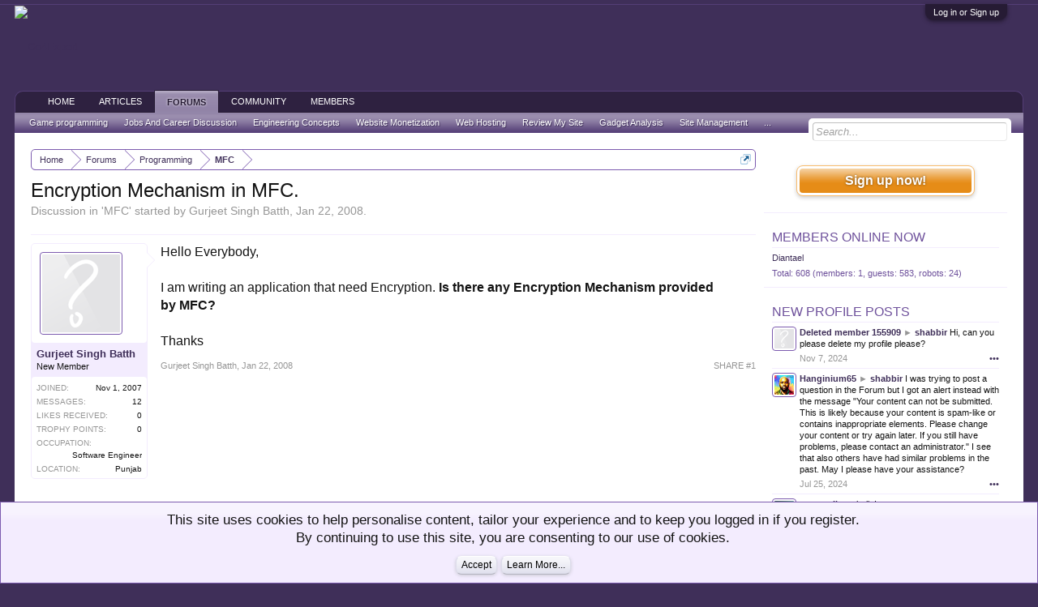

--- FILE ---
content_type: text/html; charset=UTF-8
request_url: https://www.go4expert.com/forums/encryption-mechanism-mfc-t8400/
body_size: 12742
content:
<!DOCTYPE html>
<html id="XenForo" lang="en-US" dir="LTR" class="Public NoJs LoggedOut Sidebar  Responsive" xmlns:fb="http://www.facebook.com/2008/fbml">
<head>

	<meta charset="utf-8" />
	<meta http-equiv="X-UA-Compatible" content="IE=Edge,chrome=1" />
	
		<meta name="viewport" content="width=device-width, initial-scale=1" />
	
	
		<base href="https://www.go4expert.com/" />
		<script>
			var _b = document.getElementsByTagName('base')[0], _bH = "https://www.go4expert.com/";
			if (_b && _b.href != _bH) _b.href = _bH;
		</script>
	

	<title>Encryption Mechanism in MFC. | Go4Expert</title>
	
	<noscript><style>.JsOnly, .jsOnly { display: none !important; }</style></noscript>
	<link rel="stylesheet" href="css.php?css=xenforo,form,public&amp;style=1&amp;dir=LTR&amp;d=1718803494" />
	<link rel="stylesheet" href="css.php?css=bb_code,facebook,login_bar,message,message_user_info,nat_public_css,notices,panel_scroller,profile_post_list_simple,share_page,thread_view,wf_default&amp;style=1&amp;dir=LTR&amp;d=1718803494" />
	
	

	
	<!-- Google tag (gtag.js) -->
<script async src="https://www.googletagmanager.com/gtag/js?id=G-75L9VXE703"></script>
<script>
  window.dataLayer = window.dataLayer || [];
  function gtag(){dataLayer.push(arguments);}
  gtag('js', new Date());

  gtag('config', 'G-75L9VXE703');
</script>



	<script src="js/jquery/jquery-1.11.0.min.js"></script>	
		
	<script src="js/xenforo/xenforo.js?_v=4293148e"></script>

	
	<link rel="apple-touch-icon" href="https://www.go4expert.com/images/logo.jpg" />
	<link rel="alternate" type="application/rss+xml" title="RSS feed for Go4Expert" href="forums/-/index.rss" />
	
	

	

	<link rel="canonical" href="https://www.go4expert.com/forums/encryption-mechanism-mfc-t8400/" />
	<meta name="description" content="Hello Everybody,

I am writing an application that need Encryption. Is there any Encryption Mechanism provided
by MFC?

Thanks" />	<meta property="og:site_name" content="Go4Expert" />
	
	<meta property="og:image" content="https://www.go4expert.com/ogimages/53.jpg" />
	
	<meta property="og:type" content="article" />
	<meta property="og:url" content="https://www.go4expert.com/forums/encryption-mechanism-mfc-t8400/" />
	<meta property="og:title" content="Encryption Mechanism in MFC." />
	<meta property="og:description" content="Hello Everybody,

I am writing an application that need Encryption. Is there any Encryption Mechanism provided
by MFC?

Thanks" />
	
	<meta property="fb:app_id" content="472123222861973" />
	

</head>

<body class="node53 node10 node16 SelectQuotable">

<script src="//m.servedby-buysellads.com/monetization.js" type="text/javascript"></script>


	

<div id="loginBar">
	<div class="pageWidth">
		<div class="pageContent">	
			<h3 id="loginBarHandle">
				<label for="LoginControl"><a href="login/" class="concealed noOutline">Log in or Sign up</a></label>
			</h3>
			
			<span class="helper"></span>

			
		</div>
	</div>
</div>


<div id="headerMover">
	<div id="headerProxy"></div>

<div id="content" class="thread_view">
	<div class="pageWidth">
		<div class="pageContent">
			<!-- main content area -->
			
			
			
			
				<div class="mainContainer">
					<div class="mainContent">
						
						
						
						
						<div class="breadBoxTop ">
							
							

<nav>
	
		
			
				
			
		
			
				
			
		
	

	<fieldset class="breadcrumb">
		<a href="misc/quick-navigation-menu?selected=node-53" class="OverlayTrigger jumpMenuTrigger" data-cacheOverlay="true" title="Open quick navigation"><!--Jump to...--></a>
			
		<div class="boardTitle"><strong>Go4Expert</strong></div>
		
		<span class="crumbs">
			
				<span class="crust homeCrumb" itemscope="itemscope" itemtype="http://data-vocabulary.org/Breadcrumb">
					<a href="https://www.go4expert.com" class="crumb" rel="up" itemprop="url"><span itemprop="title">Home</span></a>
					<span class="arrow"><span></span></span>
				</span>
			
			
			
				<span class="crust selectedTabCrumb" itemscope="itemscope" itemtype="http://data-vocabulary.org/Breadcrumb">
					<a href="https://www.go4expert.com/forums/" class="crumb" rel="up" itemprop="url"><span itemprop="title">Forums</span></a>
					<span class="arrow"><span>&gt;</span></span>
				</span>
			
			
			
				
					<span class="crust" itemscope="itemscope" itemtype="http://data-vocabulary.org/Breadcrumb">
						<a href="https://www.go4expert.com/forums/programming-forum/" class="crumb" rel="up" itemprop="url"><span itemprop="title">Programming</span></a>
						<span class="arrow"><span>&gt;</span></span>
					</span>
				
					<span class="crust" itemscope="itemscope" itemtype="http://data-vocabulary.org/Breadcrumb">
						<a href="https://www.go4expert.com/forums/mfc/" class="crumb" rel="up" itemprop="url"><span itemprop="title">MFC</span></a>
						<span class="arrow"><span>&gt;</span></span>
					</span>
				
			
		</span>
	</fieldset>
</nav>
						</div>
						
						
						
					
						<!--[if lt IE 8]>
							<p class="importantMessage">You are using an out of date browser. It  may not display this or other websites correctly.<br />You should upgrade or use an <a href="https://www.google.com/chrome/browser/" target="_blank">alternative browser</a>.</p>
						<![endif]-->

						
						
	

	
						
						
						
						
												
							<!-- h1 title, description -->
							<div class="titleBar">
								
								<h1>Encryption Mechanism in MFC.</h1>
								
								<p id="pageDescription" class="muted ">
	Discussion in '<a href="forums/mfc/">MFC</a>' started by <a href="members/gurjeet-singh-batth.15322/" class="username" dir="auto">Gurjeet Singh Batth</a>, <a href="forums/encryption-mechanism-mfc-t8400/"><span class="DateTime" title="Jan 22, 2008 at 9:23 AM">Jan 22, 2008</span></a>.
</p>
							</div>
						
						
						
						
						
						<!-- main template -->
						





























	




<div class="pageNavLinkGroup">
	<div class="linkGroup SelectionCountContainer">
		
		
	</div>

	
</div>





<form action="inline-mod/post/switch" method="post"
	class="InlineModForm section"
	data-cookieName="posts"
	data-controls="#InlineModControls"
	data-imodOptions="#ModerationSelect option">

	<ol class="messageList" id="messageList">
		
			
				


<li id="post-23118" class="message   " data-author="Gurjeet Singh Batth">

	

<div class="messageUserInfo">	
<div class="messageUserBlock ">
	
		<div class="avatarHolder">
			<span class="helper"></span>
			<a href="members/gurjeet-singh-batth.15322/" class="avatar Av15322m" data-avatarhtml="true"><img src="styles/default/xenforo/avatars/avatar_m.png" width="96" height="96" alt="Gurjeet Singh Batth" /></a>
			
			<!-- slot: message_user_info_avatar -->
		</div>
	


	
		<h3 class="userText">
			<a href="members/gurjeet-singh-batth.15322/" class="username" dir="auto">Gurjeet Singh Batth</a>
			<em class="userTitle">New Member</em>
			
			<!-- slot: message_user_info_text -->
		</h3>
	
		
	
		<div class="extraUserInfo">
			
			
				
					<dl class="pairsJustified">
						<dt>Joined:</dt>
						<dd>Nov 1, 2007</dd>
					</dl>
				
				
				
					<dl class="pairsJustified">
						<dt>Messages:</dt>
						<dd><a href="search/member?user_id=15322" class="concealed" rel="nofollow">12</a></dd>
					</dl>
				
				
				
					<dl class="pairsJustified">
						<dt>Likes Received:</dt>
						<dd>0</dd>
					</dl>
				
				
				
					<dl class="pairsJustified">
						<dt>Trophy Points:</dt>
						<dd><a href="members/gurjeet-singh-batth.15322/trophies" class="OverlayTrigger concealed">0</a></dd>
					</dl>
				
			
				
				
				
					<dl class="pairsJustified">
						<dt>Occupation:</dt>
						<dd>Software Engineer</dd>
					</dl>
				
				
				
					<dl class="pairsJustified">
						<dt>Location:</dt>
						<dd>
							
								<a href="misc/location-info?location=Punjab" target="_blank" rel="nofollow noreferrer" class="concealed">Punjab</a>
							
						</dd>
					</dl>
				
			
				
							
						
			
			
		</div>
	
		


	<span class="arrow"><span></span></span>
</div>

	

</div>

	<div class="messageInfo primaryContent">
		
		
		
		
		
		<div class="messageContent">		
			<article>
				<blockquote class="messageText SelectQuoteContainer ugc baseHtml">
					
					Hello Everybody,<br />
<br />
I am writing an application that need Encryption.<b> Is there any Encryption Mechanism provided<br />
by MFC?</b><br />
<br />
Thanks
					<div class="messageTextEndMarker">&nbsp;</div>
				</blockquote>
			</article>
			
			
		</div>
		
		
		
		
		
		
		
				
		<div class="messageMeta ToggleTriggerAnchor">
			
			<div class="privateControls">
				
				<span class="item muted">
					<span class="authorEnd"><a href="members/gurjeet-singh-batth.15322/" class="username author" dir="auto">Gurjeet Singh Batth</a>,</span>
					<a href="forums/encryption-mechanism-mfc-t8400/" title="Permalink" class="datePermalink"><span class="DateTime" title="Jan 22, 2008 at 9:23 AM">Jan 22, 2008</span></a>
				</span>
				
				
				
				
				
				
				
				
				
				
				
			</div>
			
			<div class="publicControls">
				<a href="forums/encryption-mechanism-mfc-t8400/" title="Permalink" class="item muted postNumber hashPermalink OverlayTrigger" data-href="posts/23118/permalink">SHARE&nbsp;#1</a>
				
				
				
				
			</div>
		</div>
	
		
		<div id="likes-post-23118"></div>
	</div>

	
	
	
	
</li>
			
		
			
				


<li id="post-23169" class="message   " data-author="Gurjeet Singh Batth">

	

<div class="messageUserInfo">	
<div class="messageUserBlock ">
	
		<div class="avatarHolder">
			<span class="helper"></span>
			<a href="members/gurjeet-singh-batth.15322/" class="avatar Av15322m" data-avatarhtml="true"><img src="styles/default/xenforo/avatars/avatar_m.png" width="96" height="96" alt="Gurjeet Singh Batth" /></a>
			
			<!-- slot: message_user_info_avatar -->
		</div>
	


	
		<h3 class="userText">
			<a href="members/gurjeet-singh-batth.15322/" class="username" dir="auto">Gurjeet Singh Batth</a>
			<em class="userTitle">New Member</em>
			
			<!-- slot: message_user_info_text -->
		</h3>
	
		
	
		<div class="extraUserInfo">
			
			
				
					<dl class="pairsJustified">
						<dt>Joined:</dt>
						<dd>Nov 1, 2007</dd>
					</dl>
				
				
				
					<dl class="pairsJustified">
						<dt>Messages:</dt>
						<dd><a href="search/member?user_id=15322" class="concealed" rel="nofollow">12</a></dd>
					</dl>
				
				
				
					<dl class="pairsJustified">
						<dt>Likes Received:</dt>
						<dd>0</dd>
					</dl>
				
				
				
					<dl class="pairsJustified">
						<dt>Trophy Points:</dt>
						<dd><a href="members/gurjeet-singh-batth.15322/trophies" class="OverlayTrigger concealed">0</a></dd>
					</dl>
				
			
				
				
				
					<dl class="pairsJustified">
						<dt>Occupation:</dt>
						<dd>Software Engineer</dd>
					</dl>
				
				
				
					<dl class="pairsJustified">
						<dt>Location:</dt>
						<dd>
							
								<a href="misc/location-info?location=Punjab" target="_blank" rel="nofollow noreferrer" class="concealed">Punjab</a>
							
						</dd>
					</dl>
				
			
				
							
						
			
			
		</div>
	
		


	<span class="arrow"><span></span></span>
</div>

</div>

	<div class="messageInfo primaryContent">
		
		
		
		
		
		<div class="messageContent">		
			<article>
				<blockquote class="messageText SelectQuoteContainer ugc baseHtml">
					
					Hello Everybody...<br />
I have used the following code snippet to encrypt a file.<br />
Everything is going fine. According to the concept I have successfully encrypted the file. <br />
<br />


<div class="bbCodeBlock bbCodeCode">
	<div class="type">Code:</div>
	<pre>void CFileEncryptDlg::OnBnClickedButton1()
{
	CString sTest= &quot;Are you here? I wanna talk to you. This is a pretty Serious issue.&quot;;
	CFile Myfile;
	Myfile.Open (&quot;C:\\Test.fen&quot;,CFile ::modeCreate |CFile::modeWrite );
	Myfile.Write (sTest ,sTest.GetAllocLength ());
	Myfile .Close ();

        /*EncryptFile function is an inbuilt function to Encrypt the file*/
	int ret = EncryptFile (&quot;C:\\Test.fen&quot;);
	int lastError = GetLastError ();
	
	/* Checking the file status whether it got encrypted or not*/
	DWORD ATT = GetFileAttributes (&quot;C:\\test.fen&quot;);
 
	     if (ATT &amp; FILE_ATTRIBUTE_ENCRYPTED ) 
              { 
                 MessageBox (&quot;Encrypted&quot;); 
               } 

        lastError = GetLastError ();
}</pre>
</div><b>But when I open this file in Notepad it still opens and text is still readable</b>.This is the trouble. <br />
If it is to remain readable, then what is fun of <b>EncryptFile()</b>  provided by Platform SDK.
					<div class="messageTextEndMarker">&nbsp;</div>
				</blockquote>
			</article>
			
			
		</div>
		
		
		
		
		
		
		
				
		<div class="messageMeta ToggleTriggerAnchor">
			
			<div class="privateControls">
				
				<span class="item muted">
					<span class="authorEnd"><a href="members/gurjeet-singh-batth.15322/" class="username author" dir="auto">Gurjeet Singh Batth</a>,</span>
					<a href="forums/encryption-mechanism-mfc-t8400/#post-23169" title="Permalink" class="datePermalink"><span class="DateTime" title="Jan 23, 2008 at 10:06 AM">Jan 23, 2008</span></a>
				</span>
				
				
				
				
				
				
				
				
				
				
				
			</div>
			
			<div class="publicControls">
				<a href="forums/encryption-mechanism-mfc-t8400/#post-23169" title="Permalink" class="item muted postNumber hashPermalink OverlayTrigger" data-href="posts/23169/permalink">SHARE&nbsp;#2</a>
				
				
				
				
			</div>
		</div>
	
		
		<div id="likes-post-23169"></div>
	</div>

	
	
	
	
</li>
			
		
			
				


<li id="post-23287" class="message   " data-author="Gurjeet Singh Batth">

	

<div class="messageUserInfo">	
<div class="messageUserBlock ">
	
		<div class="avatarHolder">
			<span class="helper"></span>
			<a href="members/gurjeet-singh-batth.15322/" class="avatar Av15322m" data-avatarhtml="true"><img src="styles/default/xenforo/avatars/avatar_m.png" width="96" height="96" alt="Gurjeet Singh Batth" /></a>
			
			<!-- slot: message_user_info_avatar -->
		</div>
	


	
		<h3 class="userText">
			<a href="members/gurjeet-singh-batth.15322/" class="username" dir="auto">Gurjeet Singh Batth</a>
			<em class="userTitle">New Member</em>
			
			<!-- slot: message_user_info_text -->
		</h3>
	
		
	
		<div class="extraUserInfo">
			
			
				
					<dl class="pairsJustified">
						<dt>Joined:</dt>
						<dd>Nov 1, 2007</dd>
					</dl>
				
				
				
					<dl class="pairsJustified">
						<dt>Messages:</dt>
						<dd><a href="search/member?user_id=15322" class="concealed" rel="nofollow">12</a></dd>
					</dl>
				
				
				
					<dl class="pairsJustified">
						<dt>Likes Received:</dt>
						<dd>0</dd>
					</dl>
				
				
				
					<dl class="pairsJustified">
						<dt>Trophy Points:</dt>
						<dd><a href="members/gurjeet-singh-batth.15322/trophies" class="OverlayTrigger concealed">0</a></dd>
					</dl>
				
			
				
				
				
					<dl class="pairsJustified">
						<dt>Occupation:</dt>
						<dd>Software Engineer</dd>
					</dl>
				
				
				
					<dl class="pairsJustified">
						<dt>Location:</dt>
						<dd>
							
								<a href="misc/location-info?location=Punjab" target="_blank" rel="nofollow noreferrer" class="concealed">Punjab</a>
							
						</dd>
					</dl>
				
			
				
							
						
			
			
		</div>
	
		


	<span class="arrow"><span></span></span>
</div>

</div>

	<div class="messageInfo primaryContent">
		
		
		
		
		
		<div class="messageContent">		
			<article>
				<blockquote class="messageText SelectQuoteContainer ugc baseHtml">
					
					Hi everybody.<br />
This is the link where I found my answers. Thus want to share it with you people too.<br />
<br />
<a href="http://msdn.microsoft.com/library/default.asp?url=/library/en-us/seccrypto/security/example_c_program_encrypting_a_file.asp" target="_blank" class="externalLink" rel="nofollow">http://msdn.microsoft.com/library/d...urity/example_c_program_encrypting_a_file.asp</a><br />
This article explains File Encryption/ Decryption .<br />
Thanks.
					<div class="messageTextEndMarker">&nbsp;</div>
				</blockquote>
			</article>
			
			
		</div>
		
		
		
		
		
		
		
				
		<div class="messageMeta ToggleTriggerAnchor">
			
			<div class="privateControls">
				
				<span class="item muted">
					<span class="authorEnd"><a href="members/gurjeet-singh-batth.15322/" class="username author" dir="auto">Gurjeet Singh Batth</a>,</span>
					<a href="forums/encryption-mechanism-mfc-t8400/#post-23287" title="Permalink" class="datePermalink"><span class="DateTime" title="Jan 25, 2008 at 11:33 AM">Jan 25, 2008</span></a>
				</span>
				
				
				
				
				
				
				
				
				
				
				
			</div>
			
			<div class="publicControls">
				<a href="forums/encryption-mechanism-mfc-t8400/#post-23287" title="Permalink" class="item muted postNumber hashPermalink OverlayTrigger" data-href="posts/23287/permalink">SHARE&nbsp;#3</a>
				
				
				
				
			</div>
		</div>
	
		
		<div id="likes-post-23287"></div>
	</div>

	
	
	
	
</li>
			
		
		
	</ol>

	

	<input type="hidden" name="_xfToken" value="" />

</form>

	<div class="pageNavLinkGroup">
			
				<div class="linkGroup">
					
						<label for="LoginControl"><a href="login/" class="concealed element">(You must log in or sign up to reply here.)</a></label>
					
				</div>
			
			<div class="linkGroup" style="display: none"><a href="javascript:" class="muted JsOnly DisplayIgnoredContent Tooltip" title="Show hidden content by ">Show Ignored Content</a></div>

			
	</div>












	



	

	<div class="sharePage">
		<h3 class="textHeading larger">Share This Page</h3>
		
			
			
				<div class="tweet shareControl">
					<a href="https://twitter.com/share" class="twitter-share-button"
						data-count="horizontal"
						data-lang="en-US"
						data-url="https://www.go4expert.com/forums/encryption-mechanism-mfc-t8400/"
						data-text="Encryption Mechanism in MFC."
						data-via="go4expert"
						data-related="go4expert">Tweet</a>
				</div>
			
			
			
				<div class="facebookLike shareControl">
					
					<div class="fb-like" data-href="https://www.go4expert.com/forums/encryption-mechanism-mfc-t8400/" data-width="400" data-layout="standard" data-action="like" data-show-faces="true" data-colorscheme="light"></div>
				</div>
			
			
		
	</div>

						
						
						
						
							<!-- login form, to be moved to the upper drop-down -->
							







<form action="login/login" method="post" class="xenForm eAuth" id="login" style="display:none">

	
		<ul id="eAuthUnit">
			
				
				
					
					<li><a href="register/facebook?reg=1" class="fbLogin" tabindex="110"><span>Log in with Facebook</span></a></li>
				
				
				
				
				
				
			
		</ul>
	

	<div class="ctrlWrapper">
		<dl class="ctrlUnit">
			<dt><label for="LoginControl">Your name or email address:</label></dt>
			<dd><input type="text" name="login" id="LoginControl" class="textCtrl" tabindex="101" /></dd>
		</dl>
	
	
		<dl class="ctrlUnit">
			<dt>
				<label for="ctrl_password">Do you already have an account?</label>
			</dt>
			<dd>
				<ul>
					<li><label for="ctrl_not_registered"><input type="radio" name="register" value="1" id="ctrl_not_registered" tabindex="105" />
						No, create an account now.</label></li>
					<li><label for="ctrl_registered"><input type="radio" name="register" value="0" id="ctrl_registered" tabindex="105" checked="checked" class="Disabler" />
						Yes, my password is:</label></li>
					<li id="ctrl_registered_Disabler">
						<input type="password" name="password" class="textCtrl" id="ctrl_password" tabindex="102" />
						<div class="lostPassword"><a href="lost-password/" class="OverlayTrigger OverlayCloser" tabindex="106">Forgot your password?</a></div>
					</li>
				</ul>
			</dd>
		</dl>
	
		
		<dl class="ctrlUnit submitUnit">
			<dt></dt>
			<dd>
				<input type="submit" class="button primary" value="Log in" tabindex="104" data-loginPhrase="Log in" data-signupPhrase="Sign up" />
				<label for="ctrl_remember" class="rememberPassword"><input type="checkbox" name="remember" value="1" id="ctrl_remember" tabindex="103" /> Stay logged in</label>
			</dd>
		</dl>
	</div>

	<input type="hidden" name="cookie_check" value="1" />
	<input type="hidden" name="redirect" value="/forums/encryption-mechanism-mfc-t8400/" />
	<input type="hidden" name="_xfToken" value="" />

</form>
						
						
					</div>
				</div>
				
				<!-- sidebar -->
				<aside>
					<div class="sidebar">
						
						
						

<div class="section loginButton">		
	<div class="secondaryContent">
		<label for="LoginControl" id="SignupButton"><a href="login/" class="inner">Sign up now!</a></label>
	</div>
</div>




						<div id="bsa-C6YIE23W"></div>


	
	




	
	<div class="section widget-group-no-name widget-container">
		
			<div class="secondaryContent widget WidgetFramework_WidgetRenderer_OnlineUsers" id="widget-3">
				
					<h3>
						
							<a href="online/">Members Online Now</a>
						
					</h3>
					<div class="userList WidgetFramework_WidgetRenderer_OnlineUsers">
	
		
		
		<ol class="listInline">
			
				
					<li class="user-153170">
					
						<a href="members/diantael.153170/" class="username" dir="auto">Diantael</a>
					
					</li>
				
			
			
		</ol>
	
	
	<div class="footnote">
		
			Total: 608 (members: 1, guests: 583, robots: 24)
		
	</div>
</div>
				
			</div>
		
	</div>



	
	




	
	<div class="section widget-group-no-name widget-container">
		
			<div class="secondaryContent widget WidgetFramework_WidgetRenderer_ProfilePosts" id="widget-6">
				
					<h3>
						
							<a href="find-new/profile-posts">New Profile Posts</a>
						
					</h3>
					<ul class="WidgetFramework_WidgetRenderer_ProfilePosts_ProfilePostList">
	
		


	


<li id="profile-post-1064" class="profilePostListItem   " data-author="Deleted member 155909">

	<a class="avatar Avs" data-avatarhtml="true"><img src="styles/default/xenforo/avatars/avatar_s.png" width="48" height="48" alt="Deleted member 155909" /></a>
	
	<div class="messageInfo">
		
		<div class="messageContent">
			<span class="poster">
				<a class="username" dir="auto">Deleted member 155909</a>
				
					<span class="muted">&#9658;</span> <a href="members/shabbir.1/" class="username" dir="auto">shabbir</a>
				
			</span>
			<article><blockquote class="ugc baseHtml">Hi, can you please delete my profile please?</blockquote></article>
		</div>

		<div class="messageMeta">
			<div class="privateControls">
				<a href="profile-posts/1064/" title="Permalink" class="item muted"><span class="DateTime" title="Nov 7, 2024 at 1:46 PM">Nov 7, 2024</span></a>
			</div>

			<div class="publicControls">
				<a href="profile-posts/1064/" class="item Tooltip OverlayTrigger" title="Interact" data-tipclass="flipped" data-offsetX="7" data-offsetY="-7">&#8226;&#8226;&#8226;</a>
			</div>
		</div>

	</div>
</li>

	
		


	


<li id="profile-post-1063" class="profilePostListItem   " data-author="Hanginium65">

	<a href="members/hanginium65.159623/" class="avatar Av159623s" data-avatarhtml="true"><img src="data/avatars/s/159/159623.jpg?1721914840" width="48" height="48" alt="Hanginium65" /></a>
	
	<div class="messageInfo">
		
		<div class="messageContent">
			<span class="poster">
				<a href="members/hanginium65.159623/" class="username" dir="auto">Hanginium65</a>
				
					<span class="muted">&#9658;</span> <a href="members/shabbir.1/" class="username" dir="auto">shabbir</a>
				
			</span>
			<article><blockquote class="ugc baseHtml">I was trying to post a question in the Forum but I got an alert instead with the message &quot;Your content can not be submitted. This is likely because your content is spam-like or contains inappropriate elements. Please change your content or try again later. If you still have problems, please contact an administrator.&quot; I see that also others have had similar problems in the past. May I please have your assistance?</blockquote></article>
		</div>

		<div class="messageMeta">
			<div class="privateControls">
				<a href="profile-posts/1063/" title="Permalink" class="item muted"><span class="DateTime" title="Jul 25, 2024 at 2:56 PM">Jul 25, 2024</span></a>
			</div>

			<div class="publicControls">
				<a href="profile-posts/1063/" class="item Tooltip OverlayTrigger" title="Interact" data-tipclass="flipped" data-offsetX="7" data-offsetY="-7">&#8226;&#8226;&#8226;</a>
			</div>
		</div>

	</div>
</li>

	
		


	


<li id="profile-post-1062" class="profilePostListItem   " data-author="emmawilson">

	<a href="members/emmawilson.159307/" class="avatar Av159307s" data-avatarhtml="true"><img src="https://secure.gravatar.com/avatar/fdd09be6434bcb7824534a1a289ca23b?s=48&amp;d=https%3A%2F%2Fwww.go4expert.com%2Fstyles%2Fdefault%2Fxenforo%2Favatars%2Favatar_female_s.png" width="48" height="48" alt="emmawilson" /></a>
	
	<div class="messageInfo">
		
		<div class="messageContent">
			<span class="poster">
				<a href="members/emmawilson.159307/" class="username" dir="auto">emmawilson</a>
				
			</span>
			<article><blockquote class="ugc baseHtml">hello!</blockquote></article>
		</div>

		<div class="messageMeta">
			<div class="privateControls">
				<a href="profile-posts/1062/" title="Permalink" class="item muted"><span class="DateTime" title="Apr 25, 2024 at 7:55 AM">Apr 25, 2024</span></a>
			</div>

			<div class="publicControls">
				<a href="profile-posts/1062/" class="item Tooltip OverlayTrigger" title="Interact" data-tipclass="flipped" data-offsetX="7" data-offsetY="-7">&#8226;&#8226;&#8226;</a>
			</div>
		</div>

	</div>
</li>

	
		


	


<li id="profile-post-1059" class="profilePostListItem   " data-author="unni krishnan.r">

	<a href="members/unni-krishnan-r.72133/" class="avatar Av72133s" data-avatarhtml="true"><img src="styles/default/xenforo/avatars/avatar_s.png" width="48" height="48" alt="unni krishnan.r" /></a>
	
	<div class="messageInfo">
		
		<div class="messageContent">
			<span class="poster">
				<a href="members/unni-krishnan-r.72133/" class="username" dir="auto">unni krishnan.r</a>
				
					<span class="muted">&#9658;</span> <a href="members/shabbir.1/" class="username" dir="auto">shabbir</a>
				
			</span>
			<article><blockquote class="ugc baseHtml">Hello Boss,<br />
<br />
How are you, long time no talk :) <br />
Hope everything is good at your end</blockquote></article>
		</div>

		<div class="messageMeta">
			<div class="privateControls">
				<a href="profile-posts/1059/" title="Permalink" class="item muted"><span class="DateTime" title="Oct 19, 2022 at 5:34 AM">Oct 19, 2022</span></a>
			</div>

			<div class="publicControls">
				<a href="profile-posts/1059/" class="item Tooltip OverlayTrigger" title="Interact" data-tipclass="flipped" data-offsetX="7" data-offsetY="-7">&#8226;&#8226;&#8226;</a>
			</div>
		</div>

	</div>
</li>

	
		


	


<li id="profile-post-1056" class="profilePostListItem   " data-author="Austin Lucas">

	<a href="members/austin-lucas.157691/" class="avatar Av157691s" data-avatarhtml="true"><img src="data/avatars/s/157/157691.jpg?1661492325" width="48" height="48" alt="Austin Lucas" /></a>
	
	<div class="messageInfo">
		
		<div class="messageContent">
			<span class="poster">
				<a href="members/austin-lucas.157691/" class="username" dir="auto">Austin Lucas</a>
				
			</span>
			<article><blockquote class="ugc baseHtml">Austin, a writer and Trend Observer. I enjoy writing content about Trends In On-Demand Mobile App Developments.</blockquote></article>
		</div>

		<div class="messageMeta">
			<div class="privateControls">
				<a href="profile-posts/1056/" title="Permalink" class="item muted"><span class="DateTime" title="Aug 26, 2022 at 6:49 AM">Aug 26, 2022</span></a>
			</div>

			<div class="publicControls">
				<a href="profile-posts/1056/" class="item Tooltip OverlayTrigger" title="Interact" data-tipclass="flipped" data-offsetX="7" data-offsetY="-7">&#8226;&#8226;&#8226;</a>
			</div>
		</div>

	</div>
</li>

	
</ul>
				
			</div>
		
	</div>



	
	




	
	<div class="section widget-group-no-name widget-container">
		
			<div class="secondaryContent widget WidgetFramework_WidgetRenderer_Stats" id="widget-4">
				
					<h3>
						
							Forum Statistics
						
					</h3>
					<div class="pairsJustified">
	<dl class="discussionCount"><dt>Discussions:</dt>
		<dd>25,167</dd></dl>
	<dl class="messageCount"><dt>Messages:</dt>
		<dd>97,281</dd></dl>
	<dl class="memberCount"><dt>Members:</dt>
		<dd>57,308</dd></dl>
	<dl><dt>Latest Member:</dt>
		<dd><a href="members/davidtim00990.160586/" class="username" dir="auto">Davidtim00990</a></dd></dl>
	<!-- slot: forum_stats_extra -->
</div>
				
			</div>
		
	</div>
						
						
					</div>
				</aside>
			
			
						
			<div class="breadBoxBottom">

<nav>
	

	<fieldset class="breadcrumb">
		<a href="misc/quick-navigation-menu?selected=node-53" class="OverlayTrigger jumpMenuTrigger" data-cacheOverlay="true" title="Open quick navigation"><!--Jump to...--></a>
			
		<div class="boardTitle"><strong>Go4Expert</strong></div>
		
		<span class="crumbs">
			
				<span class="crust homeCrumb">
					<a href="https://www.go4expert.com" class="crumb"><span>Home</span></a>
					<span class="arrow"><span></span></span>
				</span>
			
			
			
				<span class="crust selectedTabCrumb">
					<a href="https://www.go4expert.com/forums/" class="crumb"><span>Forums</span></a>
					<span class="arrow"><span>&gt;</span></span>
				</span>
			
			
			
				
					<span class="crust">
						<a href="https://www.go4expert.com/forums/programming-forum/" class="crumb"><span>Programming</span></a>
						<span class="arrow"><span>&gt;</span></span>
					</span>
				
					<span class="crust">
						<a href="https://www.go4expert.com/forums/mfc/" class="crumb"><span>MFC</span></a>
						<span class="arrow"><span>&gt;</span></span>
					</span>
				
			
		</span>
	</fieldset>
</nav></div>
			
						
			
						
		</div>
	</div>
</div>

<header>
	


<div id="header">
	<div id="logoBlock">
	<div class="pageWidth">
		<div class="pageContent">
			
<div id="AdLogo"><div id="bsa-CVAI553J"></div></div>
			
			<div id="logo"><a href="https://www.go4expert.com">
				<span></span>
				<img src="/images/logo.jpg" alt="Go4Expert" />
			</a></div>
			
			<span class="helper"></span>
		</div>
	</div>
</div>
	

<div id="navigation" class="pageWidth withSearch">
	<div class="pageContent">
		<nav>

<div class="navTabs">
	<ul class="publicTabs">
			
		<!-- extra tabs: home -->
		
		
		
		<!-- forums -->
		
			<li class="navTab forums Popup PopupControl PopupClosed">
			
				<a href="https://www.go4expert.com" class="navLink">Home</a>
				<a href="https://www.go4expert.com" class="SplitCtrl" rel="Menu"></a>
				
				<div class="Menu JsOnly tabMenu forumsTabLinks">
					<ul class="secondaryContent blockLinksList">
					
						
						<li><a href="search/?type=post">Search Forums</a></li>
						
						<li><a href="find-new/posts" rel="nofollow">Recent Posts</a></li>
					
					</ul>
				</div>
			</li>
		
		
		
		<!-- extra tabs: middle -->
		
		
			
				<li class="navTab nodetab1 Popup PopupControl PopupClosed">
			
				<a href="https://www.go4expert.com/articles/" class="navLink">Articles</a>
				<a href="https://www.go4expert.com/articles/" class="SplitCtrl" rel="Menu"></a>
				
				<div class="Menu JsOnly tabMenu nodetab1TabLinks">
					<ul class="secondaryContent blockLinksList">
	

	
	

	





<li class="natMenuLevel0">
	
		<a href="articles/programming/" >Programming</a>
	
</li>


<li class="natMenuLevel0">
	
		<a href="articles/web-development/" >Web Development</a>
	
</li>


<li class="natMenuLevel0">
	
		<a href="articles/operating-system/" >Operating System</a>
	
</li>


<li class="natMenuLevel0">
	
		<a href="articles/database/" >Database</a>
	
</li>


<li class="natMenuLevel0">
	
		<a href="articles/ethical-hacking-tutorials/" >Ethical hacking Tips</a>
	
</li>


<li class="natMenuLevel0">
	
		<a href="articles/game-programming/" >Game Programming</a>
	
</li>


<li class="natMenuLevel0">
	
		<a href="articles/engineering-concepts-tutorials/" >Engineering Concepts</a>
	
</li>


<li class="natMenuLevel0">
	
		<a href="articles/internet-marketing/" >Internet Marketing</a>
	
</li>


<li class="natMenuLevel0">
	
		<a href="articles/gadgets-reviews/" >Gadgets Review &amp; Analysis</a>
	
</li>


<li class="natMenuLevel0">
	
		<a href="articles/products-showcase/" >Products Showcase</a>
	
</li>





</ul>
				</div>
			</li>
			
		
			
				<li class="navTab nodetab10 selected">
			
				<a href="https://www.go4expert.com/forums/" class="navLink">Forums</a>
				<a href="https://www.go4expert.com/forums/" class="SplitCtrl" rel="Menu"></a>
				
				<div class="tabLinks nodetab10TabLinks">
					<ul class="secondaryContent blockLinksList">
	

	
	

	






<li>
	
		<a href="forums/programming-forum/" >Programming</a>
	
</li>





<li>
	
		<a href="forums/web-development-forum/" >Web Development</a>
	
</li>





<li>
	
		<a href="forums/operating-system-forum/" >Operating System</a>
	
</li>





<li>
	
		<a href="forums/database-forum/" >Database</a>
	
</li>





<li>
	
		<a href="forums/internet-marketing-forum/" >Internet Marketing</a>
	
</li>





<li>
	
		<a href="forums/ethical-hacking-forum/" >Ethical hacking</a>
	
</li>





<li>
	
		<a href="forums/game-programming-forum/" >Game programming</a>
	
</li>





<li>
	
		<a href="forums/jobs/" >Jobs And Career Discussion</a>
	
</li>





<li>
	
		<a href="forums/engineering-concepts/" >Engineering Concepts</a>
	
</li>





<li>
	
		<a href="forums/website-monetization-forum/" >Website Monetization</a>
	
</li>





<li>
	
		<a href="forums/web-hosting-talk/" >Web Hosting</a>
	
</li>





<li>
	
		<a href="forums/review-my-site/" >Review My Site</a>
	
</li>





<li>
	
		<a href="forums/gadgets/" >Gadget Analysis</a>
	
</li>





<li>
	
		<a href="link-forums/site-management.97/" >Site Management</a>
	
</li>







</ul>
				</div>
			</li>
			
		
			
				<li class="navTab nodetab57 Popup PopupControl PopupClosed">
			
				<a href="https://www.go4expert.com/community/" class="navLink">Community</a>
				<a href="https://www.go4expert.com/community/" class="SplitCtrl" rel="Menu"></a>
				
				<div class="Menu JsOnly tabMenu nodetab57TabLinks">
					<ul class="secondaryContent blockLinksList">
	

	
	

	





<li class="natMenuLevel0">
	
		<a href="community/meet-and-greet/" >Meet and Greet</a>
	
</li>


<li class="natMenuLevel0">
	
		<a href="link-forums/general-chat.103/" >General Chat</a>
	
</li>


<li class="natMenuLevel0">
	
		<a href="community/chit-chat/" >Chit Chat</a>
	
</li>


<li class="natMenuLevel0">
	
		<a href="community/suggestions-and-feedback/" >Suggestions and Feedback</a>
	
</li>


<li class="natMenuLevel0">
	
		<a href="community/newsletter-archives/" >Newsletter Archives</a>
	
</li>


<li class="natMenuLevel0">
	
		<a href="community/marketplace/" >Marketplace</a>
	
</li>


<li class="natMenuLevel0">
	
		<a href="community/job-offers/" >Job Offers</a>
	
</li>


<li class="natMenuLevel0">
	
		<a href="community/help-and-support/" >Help and Support</a>
	
</li>





</ul>
				</div>
			</li>
			
		
		
		
		
		<!-- members -->
		
			<li class="navTab members Popup PopupControl PopupClosed">
			
				<a href="https://www.go4expert.com/members/" class="navLink">Members</a>
				<a href="https://www.go4expert.com/members/" class="SplitCtrl" rel="Menu"></a>
				
				<div class="Menu JsOnly tabMenu membersTabLinks">
					<ul class="secondaryContent blockLinksList">
					
						<li><a href="members/">Notable Members</a></li>
						
						<li><a href="online/">Current Visitors</a></li>
						<li><a href="recent-activity/">Recent Activity</a></li>
						<li><a href="find-new/profile-posts">New Profile Posts</a></li>
					
					</ul>
				</div>
			</li>
						
		
		<!-- extra tabs: end -->
		
		
			
				<li class="navTab newslettertab PopupClosed">
					<a href="https://www.go4expert.com/subscribe/" class="navLink">Newsletter</a>
					
				</li>
			
		
		

		<!-- responsive popup -->
		<li class="navTab navigationHiddenTabs Popup PopupControl PopupClosed" style="display:none">	
						
			<a rel="Menu" class="navLink NoPopupGadget"><span class="menuIcon">Menu</span></a>
			
			<div class="Menu JsOnly blockLinksList primaryContent" id="NavigationHiddenMenu"></div>
		</li>
			
		
		<!-- no selection -->
		
		
	</ul>
	
	
</div>

<span class="helper"></span>
			
		</nav>	
	</div>
</div>
	

<div id="searchBar" class="pageWidth">
	
	<span id="QuickSearchPlaceholder" title="Search">Search</span>
	<fieldset id="QuickSearch">
		<form action="search/search" method="post" class="formPopup">
			
			<div class="primaryControls">
				<!-- block: primaryControls -->
				<input type="search" name="keywords" value="" class="textCtrl" placeholder="Search..." title="Enter your search and hit enter" id="QuickSearchQuery" />				
				<!-- end block: primaryControls -->
			</div>
			
			<div class="secondaryControls">
				<div class="controlsWrapper">
				
					<!-- block: secondaryControls -->
					<dl class="ctrlUnit">
						<dt></dt>
						<dd><ul>
							<li><label><input type="checkbox" name="title_only" value="1"
								id="search_bar_title_only" class="AutoChecker"
								data-uncheck="#search_bar_thread" /> Search titles only</label></li>
						</ul></dd>
					</dl>
				
					<dl class="ctrlUnit">
						<dt><label for="searchBar_users">Posted by Member:</label></dt>
						<dd>
							<input type="text" name="users" value="" class="textCtrl AutoComplete" id="searchBar_users" />
							<p class="explain">Separate names with a comma.</p>
						</dd>
					</dl>
				
					<dl class="ctrlUnit">
						<dt><label for="searchBar_date">Newer Than:</label></dt>
						<dd><input type="date" name="date" value="" class="textCtrl" id="searchBar_date" /></dd>
					</dl>
					
					
					<dl class="ctrlUnit">
						<dt></dt>
						<dd><ul>
								
									<li><label title="Search only Encryption Mechanism in MFC."><input type="checkbox" name="type[post][thread_id]" value="8400"
	id="search_bar_thread" class="AutoChecker"
	data-uncheck="#search_bar_title_only, #search_bar_nodes" /> Search this thread only</label></li>
								
									<li><label title="Search only MFC"><input type="checkbox" name="nodes[]" value="53"
	id="search_bar_nodes" class="Disabler AutoChecker" checked="checked"
	data-uncheck="#search_bar_thread" /> Search this forum only</label>
	<ul id="search_bar_nodes_Disabler">
		<li><label><input type="checkbox" name="type[post][group_discussion]" value="1"
			id="search_bar_group_discussion" class="AutoChecker"
			data-uncheck="#search_bar_thread" /> Display results as threads</label></li>
	</ul></li>
								
						</ul></dd>
					</dl>
					
				</div>
				<!-- end block: secondaryControls -->
				
				<dl class="ctrlUnit submitUnit">
					<dt></dt>
					<dd>
						<input type="submit" value="Search" class="button primary Tooltip" title="Find Now" />
						<div class="Popup" id="commonSearches">
							<a rel="Menu" class="button NoPopupGadget Tooltip" title="Useful Searches" data-tipclass="flipped"><span class="arrowWidget"></span></a>
							<div class="Menu">
								<div class="primaryContent menuHeader">
									<h3>Useful Searches</h3>
								</div>
								<ul class="secondaryContent blockLinksList">
									<!-- block: useful_searches -->
									<li><a href="find-new/posts?recent=1" rel="nofollow">Recent Posts</a></li>
									
									<!-- end block: useful_searches -->
								</ul>
							</div>
						</div>
						<a href="search/" class="button moreOptions Tooltip" title="Advanced Search">More...</a>
					</dd>
				</dl>
				
			</div>
			
			<input type="hidden" name="_xfToken" value="" />
		</form>		
	</fieldset>
	
</div>
</div>

	
	
</header>

</div>

<footer>
	


<div class="footer">
	<div class="pageWidth">
		<div class="pageContent">
			
			
			<ul class="footerLinks">
			
				
				<li><a href="help/">Help</a></li>
				<li><a href="https://www.go4expert.com" class="homeLink">Home</a></li>
				<li><a href="/forums/encryption-mechanism-mfc-t8400/#navigation" class="topLink">Top</a></li>
				<li><a href="forums/-/index.rss" rel="alternate" class="globalFeed" target="_blank"
					title="RSS feed for Go4Expert">RSS</a></li>
			
			</ul>
			
			<div align="center" style="clear:both;color:white;">User Contribution Licensed Under Creative Commons with Attribution Required. Site Design and Logo Copyright &copy; Go4Expert &trade; 2004 - 2026. </div>
			
			<span class="helper"></span>
		</div>
	</div>
</div>

<div class="footerLegal">
	<div class="pageWidth">
		<div class="pageContent">
			<ul id="legal">
			
				<li><a href="help/terms">Terms and Rules</a></li>
				<li><a href="">Privacy Policy</a></li>
			
			</ul>
			
			<div id="copyright"><a href="https://xenforo.com" class="concealed" target="_blank">Forum software by XenForo<sup>&reg;</sup> <span>&copy; 2010-2019 XenForo Ltd.</span></a> <div id="thCopyrightNotice">Some XenForo functionality crafted by <a href="http://xf.themehouse.com/" title="Premium XenForo Add-ons" target="_blank">ThemeHouse</a>.</div></div>
			
		
			
			
			<span class="helper"></span>
		</div>
	</div>	
</div>

<script>
  (function(){
    if(typeof _bsa !== 'undefined' && _bsa) {
      _bsa.init('fancybar', 'CKYITKQI', 'placement:wwwgo4expertcom');
      _bsa.init('stickybox', 'CWYDP2JE', 'placement:wwwgo4expertcom');
      _bsa.init('imageonly', 'C6YIE23W', 'selfserve', { target: "#bsa-C6YIE23W" });
      _bsa.init('imageonly', 'CVAI553J', 'selfserve', { target: "#bsa-CVAI553J" });      
    }
  })();
</script>

</footer>

<div class="bottomFixer">
	
	
		
		
		
		<div class="PanelScrollerOff Notices">
			<div class="scrollContainer">
				<div class="PanelContainer">
					<ol class="Panels">
						
							<li class="panel Notice DismissParent notice_-1 " data-notice="-1">
	
	<div class="baseHtml noticeContent"><div class="noticeCookiesContent">
	<div class="noticeCookiesContentRow">
		This site uses cookies to help personalise content, tailor your experience and to keep you logged in if you register.<br />
By continuing to use this site, you are consenting to our use of cookies.
	</div>
	
	<div class="noticeCookiesContentRow noticeCookiesContentButtonRow">
		<a href="account/dismiss-notice?notice_id=-1" class="button CustomDismissCtrl">Accept</a>
		<a href="help/cookies" class="button">Learn More...</a>
	</div>
</div></div>
	
	
		<a href="account/dismiss-notice?notice_id=-1"
			title="Dismiss Notice" class="DismissCtrl Tooltip" data-offsetx="7" data-tipclass="flipped">Dismiss Notice</a>
</li>
						
					</ol>
				</div>
			</div>
		</div>
	

</div>

<script>


jQuery.extend(true, XenForo,
{
	visitor: { user_id: 0 },
	serverTimeInfo:
	{
		now: 1768415119,
		today: 1768348800,
		todayDow: 3
	},
	_lightBoxUniversal: "0",
	_enableOverlays: "1",
	_animationSpeedMultiplier: "1",
	_overlayConfig:
	{
		top: "10%",
		speed: 200,
		closeSpeed: 100,
		mask:
		{
			color: "rgb(255, 255, 255)",
			opacity: "0.6",
			loadSpeed: 200,
			closeSpeed: 100
		}
	},
	_ignoredUsers: [],
	_loadedScripts: {"nat_public_css":true,"thread_view":true,"message":true,"bb_code":true,"message_user_info":true,"share_page":true,"profile_post_list_simple":true,"wf_default":true,"login_bar":true,"facebook":true,"notices":true,"panel_scroller":true},
	_cookieConfig: { path: "/", domain: "", prefix: "xf_"},
	_csrfToken: "",
	_csrfRefreshUrl: "login/csrf-token-refresh",
	_jsVersion: "4293148e",
	_noRtnProtect: false,
	_noSocialLogin: false
});
jQuery.extend(XenForo.phrases,
{
	cancel: "Cancel",

	a_moment_ago:    "A moment ago",
	one_minute_ago:  "1 minute ago",
	x_minutes_ago:   "%minutes% minutes ago",
	today_at_x:      "Today at %time%",
	yesterday_at_x:  "Yesterday at %time%",
	day_x_at_time_y: "%day% at %time%",

	day0: "Sunday",
	day1: "Monday",
	day2: "Tuesday",
	day3: "Wednesday",
	day4: "Thursday",
	day5: "Friday",
	day6: "Saturday",

	_months: "January,February,March,April,May,June,July,August,September,October,November,December",
	_daysShort: "Sun,Mon,Tue,Wed,Thu,Fri,Sat",

	following_error_occurred: "The following error occurred",
	server_did_not_respond_in_time_try_again: "The server did not respond in time. Please try again.",
	logging_in: "Logging in",
	click_image_show_full_size_version: "Click this image to show the full-size version.",
	show_hidden_content_by_x: "Show hidden content by {names}"
});

// Facebook Javascript SDK
XenForo.Facebook.appId = "472123222861973";
XenForo.Facebook.forceInit = true;











</script>




<script type='text/javascript'>
    function _dmBootstrap(file) {
        var _dma = document.createElement('script'); 
        _dma.type = 'text/javascript';
        _dma.async = true; 
        _dma.src = ('https:' == document.location.protocol ? 'https://' : 'http://') + file;
        (document.getElementsByTagName('head')[0] || document.getElementsByTagName('body')[0]).appendChild(_dma);
    }
    function _dmFollowup(file) { if (typeof DMAds === 'undefined')  _dmBootstrap('cdn2.DeveloperMedia.com/a.min.js');}
    (function () { _dmBootstrap('cdn1.DeveloperMedia.com/a.min.js'); setTimeout(_dmFollowup, 2000);})();
</script>
</body>
</html>

--- FILE ---
content_type: text/css; charset=utf-8
request_url: https://www.go4expert.com/css.php?css=bb_code,facebook,login_bar,message,message_user_info,nat_public_css,notices,panel_scroller,profile_post_list_simple,share_page,thread_view,wf_default&style=1&dir=LTR&d=1718803494
body_size: 8590
content:
@charset "UTF-8";

/* --- bb_code.css --- */

/* .bbCodeX classes are designed to exist inside .baseHtml. ie: they have no CSS reset applied */

.bbCodeBlock
{
	margin: 1em 160px 1em 0;
border: 1px solid rgb(243, 236, 254);
border-radius: 5px;
overflow: auto;

}

	.bbCodeBlock .bbCodeBlock,
	.hasJs .bbCodeBlock .bbCodeSpoilerText,
	.messageList.withSidebar .bbCodeBlock
	{
		margin-right: 0;
	}

	/* mini CSS reset */
	.bbCodeBlock pre,
	.bbCodeBlock blockquote
	{
		margin: 0;
	}
	
	.bbCodeBlock img
	{
		border: none;
	}

.bbCodeBlock .type
{
	font-size: 11px;
font-family: Arial, sans-serif;
color: rgb(111, 82, 156);
background: rgb(243, 236, 254) url('styles/default/xenforo/gradients/form-button-white-25px.png') repeat-x top;
padding: 3px 8px;
border-bottom: 1px solid rgb(124, 91, 175);
border-top-left-radius: 4px;
border-top-right-radius: 4px;

}

.bbCodeBlock pre,
.bbCodeBlock .code
{
	font-size: 10pt;
font-family: Consolas, 'Courier New', Courier, monospace;
background: rgb(255, 255, 255) url('styles/default/xenforo/gradients/category-23px-light.png') repeat-x top;
padding: 10px;
border-radius: 5px;
word-wrap: normal;
overflow: auto;
line-height: 1.24;
min-height: 30px;
max-height: 500px;
_width: 600px;
direction: ltr;

}

.bbCodeBlock .code
{
	white-space: nowrap;
}

.bbCodeQuote
{
	border-color: #f9d9b0;
overflow: auto;

}

.bbCodeQuote .attribution
{
	color: rgb(20,20,20);
background: #f9d9b0 url('styles/default/xenforo/gradients/form-button-white-25px.png') repeat-x top;
border-bottom: 1px solid #f9bc6d;

}

.bbCodeQuote .quoteContainer
{
	overflow: hidden;
	position: relative;
	
	font-style: italic;
font-size: 9pt;
background: #fff4e5 url('styles/default/xenforo/gradients/category-23px-light.png') repeat-x top;
padding: 10px;
border-radius: 4px;

}


	.bbCodeQuote .quoteContainer .quote
	{
		max-height: 150px;
		overflow: hidden;
		padding-bottom: 1px;
	}
	
		.NoJs .bbCodeQuote .quoteContainer .quote
		{
			max-height: none;
		}

	.bbCodeQuote .quoteContainer .quoteExpand
	{		
		display: none;
		box-sizing: border-box;
		position: absolute;
		height: 80px;
		top: 90px;
		left: 0;
		right: 0;
		
		font-size: 11px;
		line-height: 1;
		text-align: center;
		color: #f9bc6d;
		cursor: pointer;
		padding-top: 65px;
		background: -webkit-linear-gradient(top, rgba(255, 244, 229, 0) 0%, #fff4e5 80%);
		background: -moz-linear-gradient(top, rgba(255, 244, 229, 0) 0%, #fff4e5 80%);
		background: -o-linear-gradient(top, rgba(255, 244, 229, 0) 0%, #fff4e5 80%);
		background: linear-gradient(to bottom, rgba(255, 244, 229, 0) 0%, #fff4e5 80%);
		
		border-bottom-left-radius: 4px;
		border-bottom-right-radius: 4px;
	}
	
	.bbCodeQuote .quoteContainer .quoteExpand.quoteCut
	{
		display: block;
	}
	
	.bbCodeQuote .quoteContainer.expanded .quote
	{
		max-height: none;
	}
	
	.bbCodeQuote .quoteContainer.expanded .quoteExpand
	{
		display: none;
	}


	.bbCodeQuote img
	{
		max-height: 150px;
	}
	
	.bbCodeQuote iframe,
	.bbCodeQuote .fb_iframe_widget,
	.bbCodeQuote object,
	.bbCodeQuote embed
	{
		max-width: 200px;
		max-height: 150px;
	}
	
	.bbCodeQuote iframe:-webkit-full-screen
	{
		max-width: none;
		max-height: none;
	}
	
	.bbCodeQuote iframe:-moz-full-screen
	{
		max-width: none;
		max-height: none;
	}
	
	.bbCodeQuote iframe:-ms-fullscreen
	{
		max-width: none;
		max-height: none;
	}
	
	.bbCodeQuote iframe:fullscreen
	{
		max-width: none;
		max-height: none;
	}
	
.bbCodeSpoilerButton
{
	margin: 5px 0;
	max-width: 99%;
}

	.bbCodeSpoilerButton > span
	{
		display: inline-block;
		max-width: 100%;
		white-space: nowrap;
		text-overflow: ellipsis;
		overflow: hidden;
	}
	
.hasJs .bbCodeSpoilerText
{
	display: none;
	background-color: rgb(255, 255, 255);
padding: 5px;
margin-top: 5px;
margin-right: 160px;
margin-bottom: 5px;
border: 1px solid rgb(243, 236, 254);
border-radius: 5px;
overflow: auto;

}

	.hasJs .bbCodeSpoilerText .bbCodeSpoilerText,
	.hasJs .bbCodeSpoilerText .bbCodeBlock,
	.hasJs .messageList.withSidebar .bbCodeSpoilerText
	{
		margin-right: 0;
	}
	
.NoJs .bbCodeSpoilerContainer
{
	background-color: rgb(20,20,20); /* fallback for browsers without currentColor */
	background-color: currentColor;
}

	.NoJs .bbCodeSpoilerContainer > .bbCodeSpoilerText
	{
		visibility: hidden;
	}

	.NoJs .bbCodeSpoilerContainer:hover
	{
		background-color: transparent;
	}
	
		.NoJs .bbCodeSpoilerContainer:hover > .bbCodeSpoilerText
		{
			visibility: visible;
		}


@media (max-width:800px)
{
	.Responsive .bbCodeBlock,
	.Responsive.hasJs .bbCodeSpoilerText
	{
		margin-right: 0;
	}
}


/* --- facebook.css --- */

a.fbLogin,
#loginBar a.fbLogin
{
	display: inline-block;
	width: 180px;
	height: 22px;
	box-sizing: border-box;
	cursor: pointer;
	
	background: #29447e url('styles/default/xenforo/connect_sprite.png');
	background-repeat: no-repeat;
	border-radius: 3px;
	background-position: left -188px;
	padding: 0px 0px 0px 1px;
	outline: none;
	
	text-decoration: none;
	color: white;
	font-weight: bold;
	font-size: 11px;
	line-height: 14px;
}

a.fbLogin:active,
#loginBar a.fbLogin:active
{
	background-position: left -210px;
}

a.fbLogin:hover,
#loginBar a.fbLogin:hover
{
	text-decoration: none;
}

	a.fbLogin span
	{
		background: #5f78ab url('styles/default/xenforo/connect_sprite.png');
		border-top: solid 1px #879ac0;
		border-bottom: solid 1px #1a356e;
		display: block;
		padding: 2px 4px 3px;
		margin: 1px 1px 0px 21px;
		text-shadow: none;
		white-space: nowrap;
		overflow: hidden;
	}

	a.fbLogin:active span
	{
		border-bottom: solid 1px #29447e;
		border-top: solid 1px #45619d;
		background: #4f6aa3;
		text-shadow: none;
	}

/* --- login_bar.css --- */

/** Login bar basics **/

#loginBar
{
	color: rgb(255, 255, 255);
background-color: rgb(63, 47, 89);
border-bottom: 1px solid rgb(84, 62, 118);
position: relative;
z-index: 1;

}

	#loginBar .ctrlWrapper
	{
		margin: 0 10px;
	}

	#loginBar .pageContent
	{
		padding-top: 5px;
		position: relative;
		_height: 0px;
	}

	#loginBar a
	{
		color: rgb(111, 82, 156);

	}

	#loginBar form
	{
		padding: 5px 0;
margin: 0 auto;
display: none;
line-height: 20px;
position: relative;

	}
	
		#loginBar .xenForm .ctrlUnit,		
		#loginBar .xenForm .ctrlUnit > dt label
		{
			margin: 0;
			border: none;
		}
	
		#loginBar .xenForm .ctrlUnit > dd
		{
			position: relative;
		}
	
	#loginBar .lostPassword,
	#loginBar .lostPasswordLogin
	{
		font-size: 11px;
	}
	
	#loginBar .rememberPassword
	{
		font-size: 11px;
	}

	#loginBar .textCtrl
	{
		color: rgb(20,20,20);
background-color: rgb(255, 255, 255);
border-color: rgb(84, 62, 118);

	}
	
	#loginBar .textCtrl[type=text]
	{
		font-weight: bold;
font-size: 18px;

	}

	#loginBar .textCtrl:-webkit-autofill /* http://code.google.com/p/chromium/issues/detail?id=1334#c35 */
	{
		background: rgb(255, 255, 255) !important;
		color: rgb(20,20,20);
	}

	#loginBar .textCtrl:focus
	{
		background-image: none;

	}
	
	#loginBar input.textCtrl.disabled
	{
		background-color: rgb(150,150,150);

	}
	
	#loginBar .button
	{
		min-width: 85px;
		*width: 85px;
	}
	
		#loginBar .button.primary
		{
			font-weight: bold;
		}
		
/** changes when eAuth is present **/

#loginBar form.eAuth
{
	-x-max-width: 700px; /* normal width + 170px */
}

	#loginBar form.eAuth .ctrlWrapper
	{
		border-right: 1px dotted rgb(63, 47, 89);
		margin-right: 200px;
		box-sizing: border-box;
	}

	#loginBar form.eAuth #eAuthUnit
	{
		position: absolute;
		top: 0px;
		right: 10px;
	}

		#eAuthUnit li
		{
			margin-top: 10px;
			line-height: 0;
		}
	
/** handle **/

#loginBar #loginBarHandle
{
	font-size: 11px;
color: rgb(255, 255, 255);
background-color: rgb(38, 27, 52);
padding: 0 10px;
margin-right: 20px;
border-bottom-right-radius: 10px;
border-bottom-left-radius: 10px;
position: absolute;
right: 0px;
bottom: -20px;
text-align: center;
z-index: 1;
line-height: 20px;
box-shadow: 0px 2px 5px rgb(38, 27, 52);

}


@media (max-width:800px)
{
	.Responsive #loginBar form.eAuth .ctrlWrapper
	{
		border-right: none;
		margin-right: 10px;
	}

	.Responsive #loginBar form.eAuth #eAuthUnit
	{
		position: static;
		width: 180px;
		margin: 0 auto 10px;
	}
}


/* --- message.css --- */



.messageList
{
	
}

.messageList .message
{
	padding-top: 10px;
padding-bottom: 30px;
border-top: 1px solid rgb(243, 236, 254);

}

/* clearfix */ .messageList .message { zoom: 1; } .messageList .message:after { content: '.'; display: block; height: 0; clear: both; visibility: hidden; }

/*** Message block ***/

.message .messageInfo
{
	padding: 0;
margin-left: 160px;
border-bottom: 1px none black;

	zoom: 1;
}

	.message .newIndicator
	{
		font-size: 11px;
color: rgb(63, 47, 89);
background: rgb(111, 82, 156) url('styles/default/xenforo/gradients/form-button-white-25px.png') repeat-x top;
padding: 1px 5px;
margin: -5px -5px 5px 5px;
border: 1px solid rgb(111, 82, 156);
border-radius: 3px;
border-top-right-radius: 0px;
display: block;
float: right;
position: relative;
box-shadow: 1px 1px 3px rgba(0,0,0, 0.25);

		
		margin-right: -25px;
	}
	
		.message .newIndicator span
		{
			background-color: rgb(111, 82, 156);
border-top-right-radius: 3px;
position: absolute;
top: -4px;
right: -1px;
width: 5px;
height: 4px;

		}

	.message .messageContent
	{
		padding-bottom: 2px;
min-height: 100px;
overflow: hidden;
*zoom: 1;

	}
	
	.message .messageTextEndMarker
	{
		height: 0;
		font-size: 0;
		overflow: hidden;
	}
	
	.message .editDate
	{
		text-align: right;
		margin-top: 5px;
		font-size: 11px;
		color: rgb(150,150,150);
	}

	.message .signature
	{
		font-size: 9pt;
color: rgb(150,150,150);
padding: 5px 0 0;
margin-top: 5px;
border-top: 1px dashed rgb(124, 91, 175);

	}

	.message .messageMeta
	{
		font-size: 11px;
padding: 15px 5px 5px;
margin: -5px;
overflow: hidden;
zoom: 1;

	}

		.message .privateControls
		{
			float: left;

		}

		.message .publicControls
		{
			float: right;

		}
		
			.message .privateControls .item
			{
				margin-right: 10px;
				float: left;
			}

				.message .privateControls .item:last-child
				{
					margin-right: 0;
				}

			.message .publicControls .item
			{
				margin-left: 10px;
				float: left;
			}
	
				.message .messageMeta .control
				{
					text-transform:uppercase;

				}
				
					.message .messageMeta .control:focus
					{
						
					}
				
					.message .messageMeta .control:hover
					{
						
					}
				
					.message .messageMeta .control:active
					{
						
					}
	/*** multiquote +/- ***/
			
	.message .publicControls .MultiQuoteControl
	{
		padding-left: 4px;
		padding-right: 4px;
		border-radius: 2px;
		margin-left: 6px;
		margin-right: -4px;
	}
	
	
	.message .publicControls .MultiQuoteControl.active
	{
		background-color: rgb(243, 236, 254);
	}
	
		.messageNotices li
	{
		font-size: 11px;
background: #f9d9b0 url('styles/default/xenforo/gradients/form-button-white-25px.png') repeat-x top;
padding: 5px;
margin: 10px 0;
border: 1px solid #f9d9b0;
border-radius: 5px;
line-height: 16px;

	}
	
		.messageNotices .icon
		{
			float: right;
			width: 16px;
			height: 16px;
			background: url('styles/default/xenforo/xenforo-ui-sprite.png') no-repeat 1000px 1000px;
		}
	
			.messageNotices .warningNotice .icon { background-position: -48px -32px; }		
			.messageNotices .deletedNotice .icon { background-position: -64px -32px; }		
			.messageNotices .moderatedNotice .icon {background-position: -32px -16px; }
	
	.message .likesSummary
	{
		padding: 5px;
margin-top: 10px;
border: 1px solid rgb(243, 236, 254);
border-radius: 5px;

	}
	
	.message .messageText > *:first-child
	{
		margin-top: 0;
	}

/* inline moderation changes */

.InlineModChecked .messageUserBlock,
.InlineModChecked .messageInfo,
.InlineModChecked .messageNotices,
.InlineModChecked .bbCodeBlock .type,
.InlineModChecked .bbCodeBlock blockquote,
.InlineModChecked .attachedFiles .attachedFilesHeader,
.InlineModChecked .attachedFiles .attachmentList
{
	background: rgb(255, 255, 200) url('styles/default/xenforo/gradients/category-23px-light.png') repeat-x top;

}

.InlineModChecked .messageUserBlock div.avatarHolder,
.InlineModChecked .messageUserBlock .extraUserInfo
{
	background: transparent;
}

.InlineModChecked .messageUserBlock .arrow span
{
	border-left-color: rgb(255, 255, 200);
}

/* message list */

.messageList .newMessagesNotice
{
	margin: 10px auto;
	padding: 5px 10px;
	border-radius: 5px;
	border: 1px solid rgb(124, 91, 175);
	background: rgb(243, 236, 254) url(styles/default/xenforo/gradients/category-23px-light.png) repeat-x top;
	font-size: 11px;
}

/* deleted / ignored message placeholder */

.messageList .message.placeholder
{
}

.messageList .placeholder .placeholderContent
{	
	overflow: hidden; zoom: 1;
	color: rgb(84, 62, 118);
	font-size: 11px;
}

	.messageList .placeholder a.avatar
	{
		float: left;
		display: block;
	}
	
		.messageList .placeholder a.avatar img
		{
			display: block;
			width: 32px;
			height: 32px;
		}
		
	.messageList .placeholder .privateControls
	{
		margin-top: -5px;
	}
	

/* messages remaining link */

.postsRemaining a,
a.postsRemaining
{
	font-size: 11px;
	color: rgb(150,150,150);
}


@media (max-width:800px)
{
	.Responsive .message .newIndicator
	{
		margin-right: 0;
		border-top-right-radius: 3px;
	}
	
		.Responsive .message .newIndicator span
		{
			display: none;
		}
}

@media (max-width:480px)
{
	.Responsive .message .messageInfo
	{
		margin-left: 0;
		padding: 0 10px;
	}

	.Responsive .message .messageContent
	{
		min-height: 0;
	}	

	.Responsive .message .newIndicator
	{
		margin-right: -5px;
		margin-top: -16px;
	}

	.Responsive .message .postNumber,
	.Responsive .message .authorEnd
	{
		display: none;
	}
	
	.Responsive .message .signature
	{
		display: none;
	}
	
	.Responsive .messageList .placeholder a.avatar
	{
		margin-right: 10px;
	}
}


/* --- message_user_info.css --- */

.messageUserInfo
{
	float: left;
width: 144px;

}

	.messageUserBlock
	{
		background: rgb(243, 236, 254) url('styles/default/xenforo/gradients/tab-selected-light.png') repeat-x bottom;
border: 1px solid rgb(243, 236, 254);
border-radius: 5px;

		
		position: relative;
	}
		
		.messageUserBlock div.avatarHolder
		{
			background-color: rgb(255, 255, 255);
padding: 10px;
border-radius: 4px;

			
			position: relative;	
		}
		
			.messageUserBlock div.avatarHolder .avatar
			{
				display: block;
				font-size: 0;
			}
			
			.messageUserBlock div.avatarHolder .onlineMarker
			{
				position: absolute;
				top: 9px;
				left: 9px;
				
				border: 7px solid transparent;
border-top-color: rgb(127, 185, 0);
border-left-color: rgb(127, 185, 0);
border-top-left-radius: 5px;
border-top-right-radius: 3px;
border-bottom-left-radius: 3px;

			}
			
		.messageUserBlock h3.userText
		{
			padding: 6px;

		}
		
		.messageUserBlock .userBanner
		{
			display: block;
			margin-bottom: 5px;
			margin-left: -12px;
			margin-right: -12px;
		}
		
		.messageUserBlock .userBanner:last-child
		{
			margin-bottom: 0;
		}
	
		.messageUserBlock a.username
		{
			font-weight: bold;
display: block;
overflow: hidden;
line-height: 16px;

			
		}
		
		.messageUserBlock .userTitle
		{
			font-size: 11px;
display: block;

		}
		
		.messageUserBlock .extraUserInfo
		{
			font-size: 10px;
background-color: rgb(255, 255, 255);
padding: 4px 6px;
border-radius: 4px;

		}
		
			.messageUserBlock .extraUserInfo dl
			{
				margin: 2px 0 0;
			}
							
			.messageUserBlock .extraUserInfo img
			{
				max-width: 100%;
			}
		
		.messageUserBlock .arrow
		{
			position: absolute;
			top: 10px;
			right: -10px;
			
			display: block;
			width: 0px;
			height: 0px;
			line-height: 0px;
			
			border: 10px solid transparent;
			border-left-color: rgb(243, 236, 254);
			-moz-border-left-colors: rgb(243, 236, 254);
			border-right: none;
			
			/* Hide from IE6 */
			_display: none;
		}
		
			.messageUserBlock .arrow span
			{
				position: absolute;
				top: -10px;
				left: -11px;
				
				display: block;
				width: 0px;
				height: 0px;
				line-height: 0px;
				
				border: 10px solid transparent;
				border-left-color: rgb(255, 255, 255);
				-moz-border-left-colors: rgb(255, 255, 255);
				border-right: none;
			}


@media (max-width:480px)
{
	.Responsive .messageUserInfo
	{
		float: none;
		width: auto; 
	}

	.Responsive .messageUserBlock
	{
		overflow: hidden;
		margin-bottom: 5px;
		position: relative;
	}

	.Responsive .messageUserBlock div.avatarHolder
	{
		float: left;
		padding: 5px;
	}

		.Responsive .messageUserBlock div.avatarHolder .avatar img
		{
			width: 48px;
			height: 48px;
		}
		
		.Responsive .messageUserBlock div.avatarHolder .onlineMarker
		{
			top: 4px;
			left: 4px;
			border-width: 6px;
		}

	.Responsive .messageUserBlock h3.userText
	{
		margin-left: 64px;
	}
	
	.Responsive .messageUserBlock .userBanner
	{
		max-width: 150px;
		margin-left: 0;
		margin-right: 0;
		border-top-left-radius: 3px;
		border-top-right-radius: 3px;
		position: static;
		display: inline-block;
	}
	
		.Responsive .messageUserBlock .userBanner span
		{
			display: none;
		}

	.Responsive .messageUserBlock .extraUserInfo
	{
		display: none;
	}

	.Responsive .messageUserBlock .arrow
	{
		display: none;
	}
}


/* --- nat_public_css.css --- */

.natMenuLevel0
{
	padding-left: 0px;
}

.natMenuLevel1
{
	padding-left: 10px;
}

.natMenuLevel2
{
	padding-left: 20px;
}

.natMenuLevel3
{
	padding-left: 30px;
}

.natMenuLevel4
{
	padding-left: 40px;
}

.natMenuLevel5
{
	padding-left: 50px;
}

.natMenuLevel6
{
	padding-left: 60px;
}

.natMenuLevel7
{
	padding-left: 70px;
}

.natMenuLevel8
{
	padding-left: 80px;
}

.natMenuLevel9
{
	padding-left: 90px;
}

.natMenuLevel10
{
	padding-left: 100px;
}



/* STYLING TO MAKE COLUMN MENUS WORK */
div.natJSMenuColumns
{
	background: rgb(255, 255, 255) url('styles/default/xenforo/gradients/category-23px-light.png') repeat-x top;
	background-color: rgba(255, 255, 255, 0.96);
}

/* STYLING TO MAKE COLUMN MENUS WORK */
div.natJSMenuColumns ul
{
	float: left;
	border-bottom: 0px;
	background-color: transparent !important;
	max-height: none !important;
}







/* --- notices.css --- */

.hasJs .FloatingContainer .Notice
{
	display: none;
}

.FloatingContainer
{
	position: fixed;
	width: 300px;
	z-index: 9997;
	top: auto;
	left: auto;
	bottom: 0;
	right: 20px;
}

.Notices .Notice .blockImage
{
	padding: 10px 0 5px 10px;
}

.Notices .Notice .blockImage,
.FloatingContainer .floatingImage
{
	float: left;
}

.Notices .Notice .blockImage img,
.FloatingContainer .floatingImage img
{
	max-width: 48px;
	max-height: 48px;
}

.Notices .hasImage,
.FloatingContainer .hasImage
{
	margin-left: 64px;
	min-height: 52px;
}

.FloatingContainer .floatingItem
{
	display: block;
	padding: 10px;
	font-size: 11px;
	position: relative;
	margin-bottom: 20px;
	border: 1px solid transparent;
	border-radius: 6px;
	box-shadow: 1px 1px 3px rgba(0,0,0, 0.25);
}

.FloatingContainer .floatingItem.primary
{
	background: rgb(255, 255, 255) url('styles/default/xenforo/gradients/category-23px-light.png') repeat-x top;
	border-color: rgb(124, 91, 175);
}

.FloatingContainer .floatingItem.secondary
{
	color: #8f6c3f;
	background-color: #f9bc6d;
	border-color: #f9d9b0;
}

.FloatingContainer .floatingItem.dark
{
	color: #fff;
	background: black;
	background: url(rgba.php?r=0&g=0&b=0&a=204); background: rgba(0,0,0, 0.8); _filter: progid:DXImageTransform.Microsoft.gradient(startColorstr=#CC000000,endColorstr=#CC000000);
	border-color: #333;
}

.FloatingContainer .floatingItem.light
{
	color: #000;
	background: white;
	background: url(rgba.php?r=255&g=255&b=255&a=204); background: rgba(255,255,255, 0.8); _filter: progid:DXImageTransform.Microsoft.gradient(startColorstr=#CCFFFFFF,endColorstr=#CCFFFFFF);
	border-color: #ddd;
}

.FloatingContainer .floatingItem .title
{
	font-size: 14px;
	padding-bottom: 5px;
	font-weight: bold;
	display: block;
}

.FloatingContainer .floatingItem .DismissCtrl
{
	position: static;
	float: right;
	margin-left: 5px;
	margin-right: -5px;
	margin-top: -5px;
}

.Notices
{
	display: none;
}

/* cookie notice */
.Notice.notice_-1 .noticeCookiesContent .noticeCookiesContentRow
{
	text-align: center;
}

.Notice.notice_-1 .noticeCookiesContent .noticeCookiesContentRow.noticeCookiesContentButtonRow
{
	margin-top: 10px;
}


	@media (max-width:800px)
	{
		.Responsive .Notice.wide { display: none !important; }

		/* cookie notice */
		.Responsive .Notice.notice_-1 .noticeContent
		{
			padding: 3px 3px 10px 3px;
		}

		.Responsive .Notice.notice_-1 .noticeCookiesContent .noticeCookiesContentRow
		{
			font-size: 12px;
		}

		.Responsive .Notice.notice_-1 .noticeCookiesContent .noticeCookiesContentRow.noticeCookiesContentButtonRow .button
		{
			font-size: 11px;
			padding: 0px 4px;
			border-radius: 5px;
		}
	}
	
	@media (max-width:610px)
	{
		.Responsive .Notice.medium { display: none !important; }
	}
	
	@media (max-width:480px)
	{
		.Responsive .Notice.narrow { display: none !important; }
		
		.Responsive .FloatingContainer
		{
			right: 50%;
			margin-right: -150px;
		}
	}


/* --- panel_scroller.css --- */

.hasJs .Notices.PanelScroller { display: none; }

.PanelScroller .scrollContainer,
.PanelScrollerOff .panel
{
	background-color: rgb(255, 255, 255);
padding: 3px;
margin-bottom: 10px;
border: 1px solid rgb(124, 91, 175);
border-radius: 5px;
font-size: 13pt;

}

.PanelScroller .PanelContainer
{
	position: relative;
	clear: both;
	width: 100%;
	overflow: auto;
}

	.hasJs .PanelScroller .Panels
	{
		position: absolute;
	}

	.PanelScroller .Panels
	{
		clear: both;
		margin: 0;
		padding: 0;
	}
	
		.PanelScroller .panel,
		.PanelScrollerOff .panel
		{
			overflow: hidden;
			position: relative;
			padding: 0 !important;

			background: rgb(243, 236, 254) url('styles/default/xenforo/gradients/category-23px-light.png') repeat-x top;
padding: 10px;

		}
			
		.PanelScroller .panel .noticeContent,
		.PanelScrollerOff .panel .noticeContent
		{
			padding: 10px;
		}

/** panel scroller nav **/

.PanelScroller .navContainer
{
	margin: -11px 21px 10px;
overflow: hidden;
zoom: 1;

}

.PanelScroller .navControls
{
	float: right;
}

/* clearfix */ .PanelScroller .navControls { zoom: 1; } .PanelScroller .navControls:after { content: '.'; display: block; height: 0; clear: both; visibility: hidden; }

	.PanelScroller .navControls a
	{
		font-size: 9px;
background-color: rgb(255, 255, 255);
padding: 3px 6px 2px;
margin-left: -1px;
float: left;
display: block;
position: relative;

		
		border: 1px solid rgb(124, 91, 175);
border-radius: 5px;
		border-radius: 0;
	}
	
		.PanelScroller .navControls > a:first-child
		{
			border-bottom-left-radius: 5px;
		}
		
		.PanelScroller .navControls > a:last-child
		{
			border-bottom-right-radius: 5px;
		}
		
		.PanelScroller .navControls a:hover
		{
			text-decoration: none;
background-color: rgb(255, 255, 255);

		}
		
		.PanelScroller .navControls a.current
		{
			background-color: rgb(243, 236, 254);

		}
		
			.PanelScroller .navControls a .arrow
			{
				display: none;
			}
			
			.PanelScroller .navControls a.current span
			{
				display: block;
				line-height: 0px;
				width: 0px;
				height: 0px;
				border-top: 5px solid rgb(124, 91, 175);
				border-right: 5px solid transparent;
				border-bottom: 1px none black;
				border-left: 5px solid transparent;
				-moz-border-bottom-colors: rgb(124, 91, 175);
				position: absolute;
			}
			
			.PanelScroller .navControls a.current .arrow
			{
				border-top-color: rgb(124, 91, 175);
				top: 0px;
				left: 50%;
				margin-left: -5px;
			}
			
				.PanelScroller .navControls a .arrow span
				{
					border-top-color: rgb(255, 255, 255);
					top: -6px;
					left: -5px;
				}
				
/* notices */

.Notices .panel .noticeContent
{
	padding-right: 25px;
}

.bottomFixer .PanelScroller .panel,
.bottomFixer .PanelScrollerOff .panel
{
	margin-bottom: 0;
	border-radius: 0;
}

/* --- profile_post_list_simple.css --- */

.profilePostListItem
{
	overflow: hidden; zoom: 1;

	margin: 5px 0;
	padding-top: 5px;
	border-top: 1px solid rgb(243, 236, 254);
}

:not(.nonInitial) > .profilePostListItem:first-child
{
	border-top: none;
	padding-top: 0;
}

.profilePostListItem .avatar
{
	float: left;
	font-size: 0;
}

	.profilePostListItem .avatar img
	{
		width: 24px;
		height: 24px;
	}

.profilePostListItem .messageInfo
{
	margin-left: 34px;
}


.profilePostListItem .messageContent article,
.profilePostListItem .messageContent blockquote
{
	display: inline;
}

.profilePostListItem .poster
{
	font-weight: bold;
}

.profilePostListItem .messageMeta
{
	overflow: hidden; zoom: 1;
	font-size: 11px;
	line-height: 14px;
	padding-top: 4px;
}

.profilePostListItem .privateControls
{
	float: left;
}

	.profilePostListItem .privateControls .item
	{
		float: left;
		margin-right: 10px;
	}

.profilePostListItem .publicControls
{
	float: right;
}

	.profilePostListItem .publicControls .item
	{
		float: left;
		margin-left: 10px;
	}
	
.sidebar .statusPoster textarea
{
	width: 100%;
	margin: 0;
	box-sizing: border-box;
	resize: vertical;
	overflow: hidden;
}

.sidebar .statusPoster .submitUnit
{
	margin-top: 5px;
	text-align: right;
}

/* --- share_page.css --- */

.sharePage
{
}

/* clearfix */ .sharePage { zoom: 1; } .sharePage:after { content: '.'; display: block; height: 0; clear: both; visibility: hidden; }

	.sharePage .shareControl
	{
		float: left;
	}
	
	.sharePage .tweet
	{
		margin-right: 30px;
	}

	.sharePage .facebookLike .label
	{
		font-size: 11px;
		line-height: 24px;
		float: left;
		margin-right: 7px;
		display: none;
	}
	
	.sharePage iframe
	{
		height: 20px;
	}
	
	.sharePage .facebookLike iframe
	{
		z-index: 52;
	}
	



@media (max-width:480px)
{
	.Responsive .sharePage
	{
		display: none;
	}
}


/* --- thread_view.css --- */

.thread_view .threadAlerts
{
	border: 1px solid rgb(243, 236, 254);
	border-radius: 5px;
	font-size: 11px;
	margin: 10px 0;
	padding: 5px;
	line-height: 16px;
	background-image: url('styles/default/xenforo/gradients/form-button-white-25px.png');
}
	
	.thread_view .threadAlerts dt
	{
		color: rgb(111, 82, 156);
		display: inline;
	}
	
	.thread_view .threadAlerts dd
	{
		color: rgb(46, 33, 64);
		font-weight: bold;
		display: inline;
	}
	
		.thread_view .threadAlerts .icon
		{
			float: right;
			width: 16px;
			height: 16px;
			margin-left: 5px;
			background: url('styles/default/xenforo/xenforo-ui-sprite.png') no-repeat -1000px -1000px;
		}
		
			.thread_view .threadAlerts .deletedAlert .icon { background-position: -64px -32px; }
			.thread_view .threadAlerts .moderatedAlert .icon { background-position: -32px -16px; }
			.thread_view .threadAlerts .lockedAlert .icon { background-position: -16px -16px; }
	
.thread_view .threadAlerts + * > .messageList
{
	border-top: none;
}

.thread_view .threadNotices
{
	background-color: rgb(255, 255, 255);
	border: 1px solid rgb(124, 91, 175);
	border-radius: 5px;
	padding: 10px;
	margin: 10px auto;
}

.thread_view .InlineMod
{
	overflow: hidden; zoom: 1;
}

/* --- wf_default.css --- */



.section.sectionMain.widget-container.widget-tabs {
	border: 0;
	margin: 0;
	padding: 0;
}
	.section.sectionMain.widget-container.widget-tabs .widget-panes {
		padding: 10px;;
		border-right: 1px solid rgb(124, 91, 175);
		border-bottom: 1px solid rgb(124, 91, 175);
		border-left: 1px solid rgb(124, 91, 175);

		
		border-bottom-left-radius: 10px;
		border-bottom-right-radius: 10px;
	}

.widget-tabs .tabs {
	background: none;
}

.widget-tabs .tabs li a {
	font-weight: bold;
}

.widget-tabs .primaryContent {
	padding: 0;
	background: none;
	border: 0;
}

.widget-poll .pollBlock .pollContent {
	padding-left: 0;
	width: auto;
}

.widget-poll .pollBlock .pollOptions,
.widget-poll .pollBlock .pollResults {
	border: 0;
}

.widget-poll .pollBlock .pollResult h3.optionText {
	border: 0;
	overflow: hidden;
	text-overflow: ellipsis;
	white-space: nowrap;
}

.widget-poll .pollBlock .pollResult .count {
	padding: 0;
}

.avatarList .WidgetFramework_nextToAvatar {
	margin-left: 41px;
}
	.avatarList .WidgetFramework_nextToAvatar .username {
		margin-top: 0;
	}

.widget .statusPoster textarea {
	box-sizing: border-box;
	width: 100%;
	margin: 0;
	resize: vertical;
	overflow: hidden;
}

.WidgetFramework_WidgetRenderer_ShareThisPage .sharePage .shareControl {
    float: none;
}

.WidgetFramework_WidgetRenderer_FeedReader_Entries {
}
	.WidgetFramework_WidgetRenderer_FeedReader_Entries .limitedHeight {
		max-height: 54px; 
	}

	.WidgetFramework_WidgetRenderer_FeedReader_Entries .WidgetFramework_WidgetRenderer_FeedReader_Entry {
		text-align: justify;
		display: block;
		overflow: hidden;
		margin-bottom: 3px;
	}

	.WidgetFramework_WidgetRenderer_FeedReader_Entries img.WidgetFramework_WidgetRenderer_FeedReader_Thumbnail {
		width: auto;
		float: right;
		margin-left: 3px;
	}
		.WidgetFramework_WidgetRenderer_FeedReader_Entries .WidgetFramework_WidgetRenderer_FeedReader_Entry:nth-child(2n) img.WidgetFramework_WidgetRenderer_FeedReader_Thumbnail { float: left; margin-right: 3px; }

.WidgetFramework_WidgetRenderer_XFRM_Resources .Hint {
	float: right;
}

.WidgetFramework_WidgetRenderer_Threads .unread > a { font-weight: bold; }
.sidebar .WidgetFramework_WidgetRenderer_Threads .avatarList .username { display: inline; font-size: inherit; margin: 0; }

.WidgetFramework_WidgetRenderer_Threads_FullThreadList {
}
	.WidgetFramework_WidgetRenderer_Threads_FullThreadList .subHeading {
		font-size: 1.3em;
	}
	.WidgetFramework_WidgetRenderer_Threads_FullThreadList .info {
		padding: 5px 10px;

		
			border-top: 1px dashed rgb(243, 236, 254);
		
	}
		.WidgetFramework_WidgetRenderer_Threads_FullThreadList .counters {
			float: right;
		}
	.WidgetFramework_WidgetRenderer_Threads_FullThreadList .message {
		margin-bottom: 10px;
	}
	/* clearfix */ .WidgetFramework_WidgetRenderer_Threads_FullThreadList .message { zoom: 1; } .WidgetFramework_WidgetRenderer_Threads_FullThreadList .message:after { content: '.'; display: block; height: 0; clear: both; visibility: hidden; }
		.WidgetFramework_WidgetRenderer_Threads_FullThreadList .messageInfo {
			padding: 5px 10px;
		}
		.WidgetFramework_WidgetRenderer_Threads_FullThreadList .message .newIndicator
		{
			font-size: 11px;
color: rgb(63, 47, 89);
background: rgb(111, 82, 156) url('styles/default/xenforo/gradients/form-button-white-25px.png') repeat-x top;
padding: 1px 5px;
margin: -5px -5px 5px 5px;
border: 1px solid rgb(111, 82, 156);
border-radius: 3px;
border-top-right-radius: 0px;
display: block;
float: right;
position: relative;
box-shadow: 1px 1px 3px rgba(0,0,0, 0.25);


			margin-right: -25px;
		}
			.WidgetFramework_WidgetRenderer_Threads_FullThreadList .message .newIndicator span
			{
				background-color: rgb(111, 82, 156);
border-top-right-radius: 3px;
position: absolute;
top: -4px;
right: -1px;
width: 5px;
height: 4px;

			}

	.WidgetFramework_WidgetRenderer_Threads_FullThreadList .messageText .readMoreLink {
		display: block;
		text-align: right;
	}

.WidgetFramework_WidgetRenderer_ProfilePosts_ProfilePostItem
{
	overflow: hidden; zoom: 1;

	margin: 5px 0;
	padding-top: 5px;
	border-top: 1px solid rgb(243, 236, 254);
}

.WidgetFramework_WidgetRenderer_ProfilePosts_ProfilePostItem:first-child
{
	border-top: none;
	padding-top: 0;
}

.WidgetFramework_WidgetRenderer_ProfilePosts_ProfilePostItem .avatar
{
	float: left;
	font-size: 0;
}

	.WidgetFramework_WidgetRenderer_ProfilePosts_ProfilePostItem .avatar img
	{
		width: 24px;
		height: 24px;
	}

.WidgetFramework_WidgetRenderer_ProfilePosts_ProfilePostItem .messageInfo
{
	margin-left: 34px;
}

.WidgetFramework_WidgetRenderer_ProfilePosts_ProfilePostItem .messageContent article,
.WidgetFramework_WidgetRenderer_ProfilePosts_ProfilePostItem .messageContent blockquote
{
	display: inline;
}

.WidgetFramework_WidgetRenderer_ProfilePosts_ProfilePostItem .poster
{
	font-weight: bold;
}

.WidgetFramework_WidgetRenderer_ProfilePosts_ProfilePostItem .messageMeta
{
	overflow: hidden; zoom: 1;
	font-size: 11px;
	line-height: 14px;
	padding-top: 4px;
}

.widget .avatarHeap {
	
	margin-right: -10px;
}



/* list of users with 32px avatars, username and user title */
.non-sidebar-widget .avatarList li {
	margin: 5px 0;
overflow: hidden;
zoom: 1;

}

	.non-sidebar-widget .avatarList .avatar {
		margin-right: 5px;
float: left;
width: 32px;
height: 32px;

		
		width: auto;
		height: auto;
	}
		
	.non-sidebar-widget .avatarList .avatar img {
		width: 32px;
		height: 32px;
	}
	
	.non-sidebar-widget .avatarList .username {
		font-size: 11pt;
margin-top: 2px;
display: block;

	}
	
	.non-sidebar-widget .avatarList .userTitle {
		color: rgb(150,150,150);

	}


/* list of users */

.non-sidebar-widget .userList {
}

	.non-sidebar-widget .userList .username {
		font-size: 11px;

	}

	.non-sidebar-widget .userList .username.invisible {
		color: rgb(84, 62, 118);

	}
	
	.non-sidebar-widget .userList .username.followed {
		
	}

	.non-sidebar-widget .userList .moreLink {
		display: block;
	}


.Tinhte_XenTag_WidgetRenderer_Cloud h3 { display: none }


